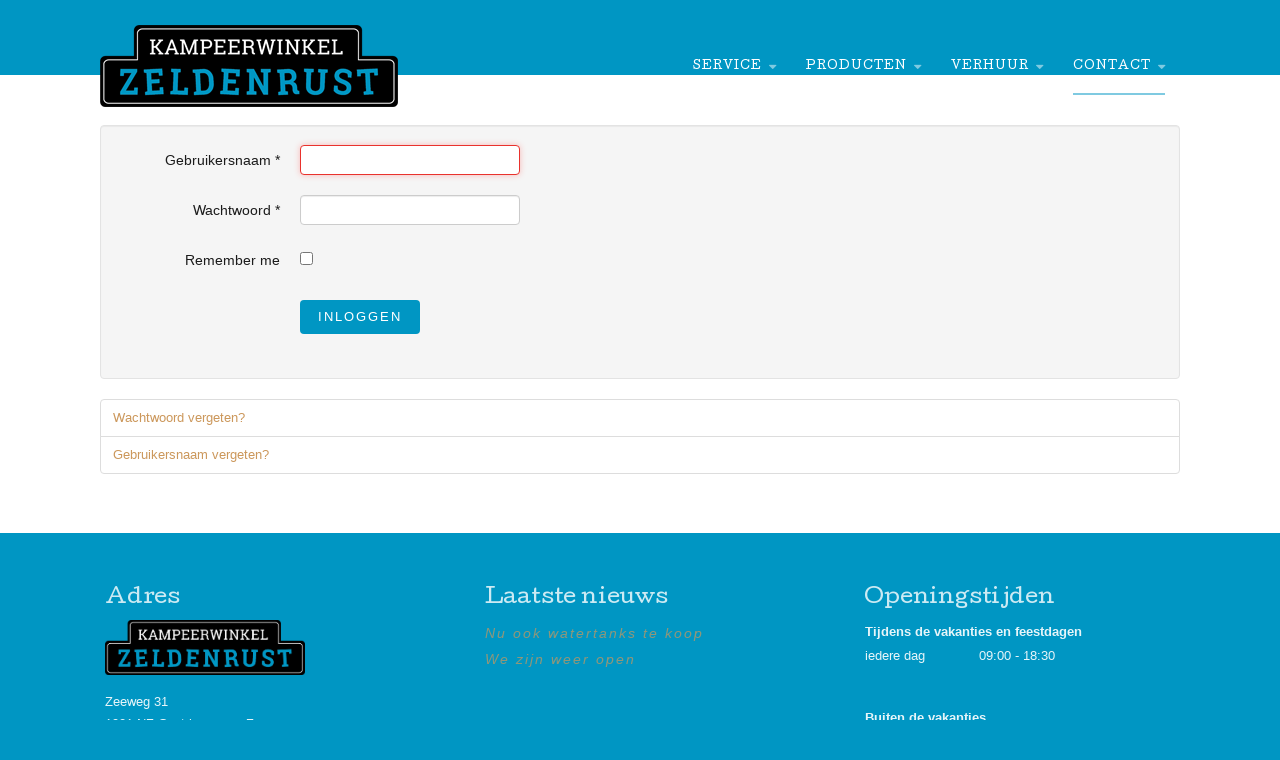

--- FILE ---
content_type: text/html; charset=utf-8
request_url: https://kampeerwinkelzeldenrust.nl/contact/login
body_size: 5244
content:

 <!DOCTYPE html>
<html xmlns="http://www.w3.org/1999/xhtml" xml:lang="nl-nl" lang="nl-nl" >
<head>
<base href="https://kampeerwinkelzeldenrust.nl/contact/login" />
	<meta http-equiv="content-type" content="text/html; charset=utf-8" />
	<meta name="description" content="Kampeerwinkel Zeldenrust" />
	<title>login</title>
	<link href="/templates/j51_elvira/favicon.ico" rel="shortcut icon" type="image/vnd.microsoft.icon" />
	<link href="/templates/j51_elvira/css/bootstrap.css" rel="stylesheet" type="text/css" />
	<link href="/templates/j51_elvira/css/typo.css" rel="stylesheet" type="text/css" />
	<link href="/templates/j51_elvira/css/jstuff.css" rel="stylesheet" type="text/css" />
	<link href="/templates/j51_elvira/css/animate.css" rel="stylesheet" type="text/css" />
	<link href="/templates/j51_elvira/css/vegas.css" rel="stylesheet" type="text/css" />
	<link href="/templates/j51_elvira/css/hover.css" rel="stylesheet" type="text/css" />
	<link href="/templates/j51_elvira/css/font-awesome.css" rel="stylesheet" type="text/css" />
	<link href="/templates/j51_elvira/css/nexus.css" rel="stylesheet" type="text/css" />
	<script type="application/json" class="joomla-script-options new">{"csrf.token":"25abeb87356a660fce18de60b7f75fc9","system.paths":{"root":"","base":""},"system.keepalive":{"interval":3600000,"uri":"\/component\/ajax\/?format=json"},"joomla.jtext":{"JLIB_FORM_FIELD_INVALID":"Invalid field:&#160"}}</script>
	<script src="/media/system/js/core.js?970263d4cc2ddf849f748b26dd92a3e5" type="text/javascript"></script>
	<!--[if lt IE 9]><script src="/media/system/js/polyfill.event.js?970263d4cc2ddf849f748b26dd92a3e5" type="text/javascript"></script><![endif]-->
	<script src="/media/system/js/keepalive.js?970263d4cc2ddf849f748b26dd92a3e5" type="text/javascript"></script>
	<script src="/media/jui/js/jquery.min.js?970263d4cc2ddf849f748b26dd92a3e5" type="text/javascript"></script>
	<script src="/media/jui/js/jquery-noconflict.js?970263d4cc2ddf849f748b26dd92a3e5" type="text/javascript"></script>
	<script src="/media/jui/js/jquery-migrate.min.js?970263d4cc2ddf849f748b26dd92a3e5" type="text/javascript"></script>
	<script src="/media/system/js/punycode.js?970263d4cc2ddf849f748b26dd92a3e5" type="text/javascript"></script>
	<script src="/media/system/js/validate.js?970263d4cc2ddf849f748b26dd92a3e5" type="text/javascript"></script>
	<!--[if lt IE 9]><script src="/media/system/js/html5fallback.js?970263d4cc2ddf849f748b26dd92a3e5" type="text/javascript"></script><![endif]-->
	<script src="/media/jui/js/bootstrap.min.js?970263d4cc2ddf849f748b26dd92a3e5" type="text/javascript"></script>
	<script src="/templates/j51_elvira/js/modernizr.custom.js" type="text/javascript"></script>
	<script src="/templates/j51_elvira/js/slideout.js" type="text/javascript"></script>
	<script src="/templates/j51_elvira/js/jquery.sticky.js" type="text/javascript"></script>
	<script src="/templates/j51_elvira/js/jquery.stellar.js" type="text/javascript"></script>
	<script src="/templates/j51_elvira/js/jquery.vegas.js" type="text/javascript"></script>
	<script src="/templates/j51_elvira/js/scripts.js" type="text/javascript"></script>
	<script type="text/javascript">

        jQuery(document).ready(function() {

            var slideout = new Slideout({
                'panel': document.getElementById('body_panel'),
                'menu': document.getElementById('slideout'),
                'padding': 256,
                'tolerance': 70
            });
            document.querySelector('.slideout-toggle').addEventListener('click', function() {
                slideout.toggle();
            });

            jQuery('.slideout-menu li.parent > a').on('click', function(){
                jQuery(this).removeAttr('href');
                var element = jQuery(this).parent('li');
                if (element.hasClass('open')) {
                    element.removeClass('open');
                    element.find('li').removeClass('open');
                    element.find('ul').slideUp();
                }
                else {
                    element.addClass('open');
                    element.children('ul').slideDown();
                    element.siblings('li').children('ul').slideUp();
                    element.siblings('li').removeClass('open');
                    element.siblings('li').find('li').removeClass('open');
                    element.siblings('li').find('ul').slideUp();
                }
            });
        });
    
    Modernizr.load({  
      test: Modernizr.touch,  
      yep : "", 
      nope: "/templates/j51_elvira/js/jquery.visible.js"  
    });

    jQuery(window).load(function(){
        jQuery("#container_header").sticky({ 
            topSpacing: -1
        });
    });

	</script>


<link rel="stylesheet" type="text/css" href="//fonts.googleapis.com/css?family=Roboto:100,400,700&subset=latin" /> <link rel="stylesheet" type="text/css" href="//fonts.googleapis.com/css?family=Cutive:100,400,700&subset=latin" /> 
<meta name="viewport" content="width=device-width, initial-scale=1, maximum-scale=1"/>
<link rel="stylesheet" href="/templates/j51_elvira/css/responsive.css" type="text/css" />
<style type="text/css">
@media only screen and (max-width: 1140px) {
.wrapper960 {
	width:100% !important;
}
}
@media only screen and (max-width: 1140px) {
	.hornav {display:none !important;}
	.slicknav_menu, .slideout-toggle {display:block;}
	#logo {

	}
	#header {
		background-color: transparent !important;
		box-shadow: none !important;
	}
	#socialmedia {
		display: none;
	}
	#container_header_slide {
	    padding-top: 60px;
	}
}
</style>

<style type="text/css">
body, input, button, select, textarea {font-family:Arial, Helvetica, sans-serif }
h1{font-family:Arial, Helvetica, sans-serif }
h2{font-family:Arial, Helvetica, sans-serif }
.module h3, .module_menu h3{font-family:Cutive; }
h4, #footermenu {font-family:Arial, Helvetica, sans-serif; }
.hornav{font-family:Cutive }
.logo-text h1 {font-family:Roboto }

/*-- Typo --*/ 
body {color:#1c1c1c; font-size: 13px}
h2, h2 a:link, h2 a:visited {color: #2d2e33 ; }
.module h3, .module_menu h3, h3 {color: #333333 }
a {color: #cc985c }
hr {border-color: #cc985c !important;}

/*-- Logo --*/ 
.logo-text h1, .logo-text h1 a {
	color: #faab00;
	font-size: 30px;
}
p.site-slogan {
	color: #e6e6e6;
	font-size: 9px; 
}
.logo a {left:0px}
.logo a {top:0px}

/*-- Hornav --*/
.hornav ul li a, .hornav > ul > .parent::after, .hornav .menu li [class^="fa-"]::before, .hornav .menu li [class*=" fa-"]::before  {color: #ffffff }
.hornav ul ul li a  {color: #616161 }
.hornav ul ul {background-color: #fdfdfd }
.hornav ul ul:before {border-color: transparent transparent #fdfdfd transparent;}
.is-sticky #container_header {
	background-color: #0096c3;
}
/* Layout */
.sidecol_a {width: 35% }
.sidecol_b {width: 35% }
.maincontent {padding: 60px 30px 50px;}
  
.sidecol_a {float:left; }
.sidecol_b {float:right; }
#content_remainder {float:left;}
@media only screen and (max-width: px) {
	.vegas-slide-inner {
		background-size: cover !important;
	}
}
#container_slideshow {
	padding-top: 75px;
}
/* Social Icons */
#socialmedia ul li a [class^="fa-"]::before, #socialmedia ul li a [class*=" fa-"]::before {color: #ffffff}

/* Wrapper Width */
.wrapper960, .backgrounds .content_background {width: 1140px ;}

/* Button Colour */
.btn-group.open .btn.dropdown-toggle, .input-append .add-on, .input-prepend .add-on, .pager.pagenav a, .btn-primary:active,
.btn-primary.active, .btn-primary.disabled, .btn-primary[disabled], .btn:hover, .slidesjs-next.slidesjs-navigation, .slidesjs-previous.slidesjs-navigation,
.search .icon-search, .j51news .newsdate {
	background-color: #0096c3;
}
.btn, .j51news .newsdate {
	background-color: #0096c3;
}
.hornav > ul > li.active {
 	border-bottom: 1px solid #0096c3;
 }
.header-1 ul.menu a:hover {color: #0096c3}
.btn:hover, .btn:focus, .btn:active, .btn.active, .btn.disabled, .btn[disabled], .readmore .btn:hover, .dropdown-toggle:hover, .search .icon-search:hover, .search .button:hover {background-color: #165f66; color: #ffffff;}
.dropdown-toggle, .label-info[href], .badge-info[href], #mc-embedded-subscribe:hover, .tagspopular a:hover  {
	background-color: #0096c3;
} 
.tags .label-info[href] {
	background-color: transparent;
	color: #0096c3;
}
.owl-theme .owl-controls .owl-buttons div {
	background-color: #0096c3 !important;
}

/* Colors */
.slicknav_menu, .slideout-menu {background:#1d1f20}
.slideout-toggle {
	color: #ffffff !important;
}
body, #body_panel {background-color: #0096c3;}
#container_header_slide {background-color: #0096c3;}
#container_slideshow {background-color: #0096c3;}
#container_top1_modules {
	background-color: #0096c3;
}
#container_top2_modules {
	background-color: #ffffff;
}
#container_top3_modules {
	background-color: #000000;
}
#container_main {
	background-color: #ffffff;
}
#container_bottom1_modules {
	background-color: #ffffff;
}
#container_bottom2_modules {
	background-color: #000000;
}
#container_bottom3_modules {
	background-color: #ffffff;
}
#container_base {
	background-color: #0096c3;
}

/* Responsive Options */

@media only screen and ( max-width: 767px ) {
.showcase {display:inline;}
.mobile_showcase {display:none;}
}
/* Custom Reponsive CSS */
   
   

 /* Module Container Padding */

 /* Module Container Width */

/* Module Style Overrides */
			.sidecol-2a .module_surround {
		background-color: #f0f0f0;
	}
				.sidecol-2a {
			color: #000000;
		}
			.sidecol-2a .module_header h3,
	.sidecol-2a h1,
	.sidecol-2a h2,
	.sidecol-2a h3,
	.sidecol-2a h4,
	.sidecol-2a h5,
	.sidecol-2a h6 {
		color: #000000;
	}
			.sidecol-2a .btn {
		background-color: #000000;
	}
			.sidecol-2a .module_surround {
				
					}
	
/*--Load Custom Css Styling--*/
td.tddatum { background-color: #0196C3; color: white; }
td.tdtijd { background-color: #F5AE29; color: white; }

.item_options table .vri-showprc-opt-img-wrap{
width: 50px; 
}

vri-showprc-mainimage{
max-width: 50%;
width: 50px;
}


.vridivsearch .vrisfentry input {
	background-color: #fff;
    border: 1px solid #ddd;
    font-size: 0.9em;
    line-height: 1.42857;
    margin: 0;
   height: 20px;
    padding: 15px 10px;

    position: relative;
    z-index: 2;
    width: 100%;
    box-sizing: border-box;
}



.module .module_surround .module_header h3,
.module_menu .module_surround .module_header h3 {
	display: inline;
	text-align: left;
	padding-top: 4px;
	margin-top: 4px;
}</style>



</head>
<body class="" >
		<div id="slideout" style="display:none;">
				        
<ul class="menu" id="moomenu">
<li class="item-124 deeper parent"><a href="#" >Service</a><ul><li class="item-115"><a href="/service/keuringen" >Keuringen</a></li><li class="item-128"><a href="/service/fietsreparatie" >Fietsreparatie</a></li><li class="item-188 deeper parent"><a href="/service/afspraak-maken" >Afspraak maken</a><ul><li class="item-235"><a href="/service/afspraak-maken/keuring-bakkum" >Keuring Bakkum</a></li><li class="item-249"><a href="/service/afspraak-maken/keuring-de-lakens" >Keuring de Lakens</a></li><li class="item-250"><a href="/service/afspraak-maken/keuring-kennemerduin" >Keuring Geversduin</a></li></ul></li></ul></li><li class="item-125 deeper parent"><a href="#" >Producten</a><ul><li class="item-152"><a href="/producten/gasflessen-2" >Gasflessen</a></li><li class="item-137"><a href="/producten/waterfusten" >Waterfusten</a></li><li class="item-146"><a href="/producten/kampeerartikelen" >Kampeerartikelen</a></li><li class="item-147"><a href="/producten/strandartikelen" >Strandartikelen</a></li></ul></li><li class="item-129 deeper parent"><a href="#" >Verhuur</a><ul><li class="item-150"><a href="/verhuur/fietsverhuur" >fietsverhuur</a></li><li class="item-148"><a href="/verhuur/skelterverhuur" >skelterverhuur</a></li><li class="item-151"><a href="/verhuur/bolderkarverhuur" >Bolderkarverhuur</a></li><li class="item-133"><a href="/verhuur/koelelementen" >Koelelementen</a></li><li class="item-149"><a href="/verhuur/gereedschap" >Gereedschap</a></li></ul></li><li class="item-127 active deeper parent"><a href="/contact" >Contact</a><ul><li class="item-191 current active"><a href="/contact/login" >login</a></li></ul></li></ul>
			</div>
							<a class="slideout-toggle">☰</a>
						
	<div id="body_panel">		
		
		<div id="container_slideshow">
			<div id="container_header_slide"></div>
			<div class="wrapper960">
				
<div id ="slideshow" class="block_holder">

				

<div class="clear"></div>
</div>
			</div>
		</div>
			
		
		<div id="container_header">
			<div id="header">
				<div class="wrapper960">
					<div id="logo">
    
  <div class="logo logo-image"> <a href="/index.php" title="">
                <img class="logo-image" src="/images/logo/kampeerwinkel_zeldenrust_logo_klein.png" alt="Logo" />
            </a> </div>
  </div>
   
					    <div class="hornavmenu">
                            <div class="hornav">
                    
<ul class="menu" id="moomenu">
<li class="item-124 deeper parent"><a href="#" >Service</a><ul><li class="item-115"><a href="/service/keuringen" >Keuringen</a></li><li class="item-128"><a href="/service/fietsreparatie" >Fietsreparatie</a></li><li class="item-188 deeper parent"><a href="/service/afspraak-maken" >Afspraak maken</a><ul><li class="item-235"><a href="/service/afspraak-maken/keuring-bakkum" >Keuring Bakkum</a></li><li class="item-249"><a href="/service/afspraak-maken/keuring-de-lakens" >Keuring de Lakens</a></li><li class="item-250"><a href="/service/afspraak-maken/keuring-kennemerduin" >Keuring Geversduin</a></li></ul></li></ul></li><li class="item-125 deeper parent"><a href="#" >Producten</a><ul><li class="item-152"><a href="/producten/gasflessen-2" >Gasflessen</a></li><li class="item-137"><a href="/producten/waterfusten" >Waterfusten</a></li><li class="item-146"><a href="/producten/kampeerartikelen" >Kampeerartikelen</a></li><li class="item-147"><a href="/producten/strandartikelen" >Strandartikelen</a></li></ul></li><li class="item-129 deeper parent"><a href="#" >Verhuur</a><ul><li class="item-150"><a href="/verhuur/fietsverhuur" >fietsverhuur</a></li><li class="item-148"><a href="/verhuur/skelterverhuur" >skelterverhuur</a></li><li class="item-151"><a href="/verhuur/bolderkarverhuur" >Bolderkarverhuur</a></li><li class="item-133"><a href="/verhuur/koelelementen" >Koelelementen</a></li><li class="item-149"><a href="/verhuur/gereedschap" >Gereedschap</a></li></ul></li><li class="item-127 active deeper parent"><a href="/contact" >Contact</a><ul><li class="item-191 current active"><a href="/contact/login" >login</a></li></ul></li></ul>

                </div>
                </div>
    <div class="clear"></div>
					
<div id="socialmedia">   
        <ul id="navigation">
               
             
             
             
             
             
             
             
             
             
             
             
             
             
             
             
                    </ul>
    </div>  				</div>
			</div>	
		</div>

		
		
	    
		<div id="container_main" class="j51container"><div class="wrapper960">
		
<!--Setting up Layout for MainContent and Side Columns. Check to see if modules are enabled or disabled in the sidecolumns-->

<div id ="main" class="block_holder">

<!--Side Columns Layout-->                          
       
    
<!--End Side Columns Layout-->

<!--Find Content width and show component area-->
<div id="content_full" class="side_margins content_full">

    <!--Modules ContentTop-->
                        
        <!--End Modules ContentTop-->

        <div class="maincontent">
                <div class="message">
                                            <div id="system-message-container">
	</div>

                                    </div>
            <div class="login">
									<form action="/contact/login?task=user.login" method="post" class="form-validate form-horizontal well">
		<fieldset>
			
<div class="control-group">
			<div class="control-label">
			<label id="username-lbl" for="username" class="required">
	Gebruikersnaam<span class="star">&#160;*</span></label>
					</div>
		<div class="controls">
		<input type="text" name="username" id="username"  value="" class="validate-username required" size="25"       required aria-required="true"   autofocus    />
	</div>
</div>

<div class="control-group">
			<div class="control-label">
			<label id="password-lbl" for="password" class="required">
	Wachtwoord<span class="star">&#160;*</span></label>
					</div>
		<div class="controls">
		<input
	type="password"
	name="password"
	id="password"
	value=""
	  class="validate-password required"   size="25" maxlength="99" required aria-required="true" />	</div>
</div>
										<div class="control-group">
					<div class="control-label">
						<label for="remember">
							Remember me						</label>
					</div>
					<div class="controls">
						<input id="remember" type="checkbox" name="remember" class="inputbox" value="yes" />
					</div>
				</div>
						<div class="control-group">
				<div class="controls">
					<button type="submit" class="btn btn-primary">
						Inloggen					</button>
				</div>
			</div>
						<input type="hidden" name="return" value="MTkw" />
			<input type="hidden" name="25abeb87356a660fce18de60b7f75fc9" value="1" />		</fieldset>
	</form>
</div>
<div>
	<ul class="nav nav-tabs nav-stacked">
		<li>
			<a href="/contact/login?view=reset">
				Wachtwoord vergeten?			</a>
		</li>
		<li>
			<a href="/contact/login?view=remind">
				Gebruikersnaam vergeten?			</a>
		</li>
					</ul>
</div>
 <div class="clear"></div>
        </div>

    <!--Modules ContentBottom-->
                        
        <!--End Modules ContentBottom-->

</div>
<div class="clear"></div>
<!--End Content width and show component area-->
           
            

</div>
<div class="clear"></div>		</div></div>

		
		
		
		<div class="clearfix"></div>

		
<div id="container_base" class="j51container">
	<div class="wrapper960">
		<div id ="base1_modules" class="block_holder">
											
				
		</div>
		<div id ="base2_modules" class="block_holder">
						
							<div id="wrapper_base-2" class="block_holder_margin">
				 
				<div class="base-2 base-2a" style="width:33.3%;">
		<div class="module ">
			<div class="module_surround">
													<div class="module_header">
					<h3 class="">Adres </h3>
					<span class="hairline"></span>
				</div>
								<div class="module_content">
				

<div class="custom"  >
	<p><img src="/images/logo/kampeerwinkel_zeldenrust_logo.png" width="200" /></p>
<p>Zeeweg 31<br />1901 NZ Castricum aan Zee</p>
<p>U vindt ons op het ontmoetingsplein <br />van Camping Bakkum</p>
<p><a href="mailto:info@kampeerwinkelzeldenrust.nl">info@kampeerwinkelzeldenrust.nl</a></p>
<p><a href="/images/foto/plattegrond%20kampeerwinkel%20Zeldenrust%20camping%20Bakkum.jpg" target="_blank" rel="noopener noreferrer">Plattegrond</a></p></div>
				</div> 
			</div>
		</div>
	</div>								<div class="base-2 base-2b" style="width:33.3%;">
		<div class="module ">
			<div class="module_surround">
													<div class="module_header">
					<h3 class="">Laatste nieuws</h3>
					<span class="hairline"></span>
				</div>
								<div class="module_content">
				<div class="newsflash">
					<h4 class="newsflash-title">
			<a href="/8-nieuws/43-nu-ook-watertanks-te-koop">
			Nu ook watertanks te koop		</a>
		</h4>


	



					<h4 class="newsflash-title">
			<a href="/8-nieuws/42-we-zijn-weer-open">
			We zijn weer open		</a>
		</h4>


	



	</div>
				</div> 
			</div>
		</div>
	</div>								<div class="base-2 base-2c" style="width:33.3%;">
		<div class="module ">
			<div class="module_surround">
													<div class="module_header">
					<h3 class="">Openingstijden </h3>
					<span class="hairline"></span>
				</div>
								<div class="module_content">
				

<div class="custom"  >
	<table style="height: 10px; width: 400px;">
<tbody>
<tr style="height: 3px;">
<td style="width: 390.016px; height: 3px;" colspan="2"><strong>Tijdens de vakanties en feestdagen</strong></td>
</tr>
<tr style="height: 3px;">
<td style="width: 109.844px; height: 3px;">iedere dag</td>
<td style="width: 274.172px; height: 3px;">09:00 - 18:30</td>
</tr>
</tbody>
</table>
<p> </p>
<table style="height: 161px; width: 400px;">
<tbody>
<tr>
<td style="width: 390.015625px;" colspan="2"><strong>Buiten de vakanties<br /></strong></td>
</tr>
<tr>
<td style="width: 102.265625px;">maandag</td>
<td style="width: 281.75px;">09:00 - 11:00 | 15:00 - 18:00</td>
</tr>
<tr>
<td style="width: 102.265625px;">dinsdag</td>
<td style="width: 281.75px;">09:00 - 11:00 | 15:00 - 18:00</td>
</tr>
<tr>
<td style="width: 102.265625px;">woensdag</td>
<td style="width: 281.75px;">09:00 - 11:00 | 15:00 - 18:00</td>
</tr>
<tr>
<td style="width: 102.265625px;">donderdag</td>
<td style="width: 281.75px;">09:00 - 11:00 | 15:00 - 18:00</td>
</tr>
<tr>
<td style="width: 102.265625px;">vrijdag</td>
<td style="width: 281.75px;">09:00 - 11:00 | 15:00 - 18:00</td>
</tr>
<tr>
<td style="width: 102.265625px;">zaterdag</td>
<td style="width: 281.75px;">09:00 - 18.00</td>
</tr>
<tr>
<td style="width: 102.265625px;">zondag</td>
<td style="width: 281.75px;">09:00 - 18.00</td>
</tr>
</tbody>
</table>
<p> </p>
<table style="width: 473.517px;">
<tbody>
<tr>
<td style="width: 467.517px;" colspan="2"><strong>Laatste 2 weken van het seizoen</strong></td>
</tr>
<tr>
<td style="width: 145px;">zaterdag</td>
<td style="width: 322.517px;">11:00 - 15:00</td>
</tr>
<tr>
<td style="width: 145px;">zondag</td>
<td style="width: 322.517px;">11:00 - 15:00</td>
</tr>
</tbody>
</table>
<p> </p>
<p><span style="font-size: 12pt;"><strong>Openingstijden kunnen afwijken; de juiste tijden staan op het winkelraam.</strong></span></p></div>
				</div> 
			</div>
		</div>
	</div>																<div class="clear"></div>
		    </div>		
		    							
		
				
		<div id="container_footermenu">
					<div id="footermenu">
				 
<ul class="menu">
<li class="item-124 parent"><a href="#" >Service</a></li><li class="item-125 parent"><a href="#" >Producten</a></li><li class="item-129 parent"><a href="#" >Verhuur</a></li><li class="item-127 active parent"><a href="/contact" >Contact</a></li></ul>
				 <div class="clear"></div>
			</div>
				<div class="clear"></div>
		</div>
		<div id="container_copyright">
				<div id="copyright">
					<p>een vanKesselDesign Sterkmerk productie</p>
				</div>
				<div class="clear"></div>
		</div>

		</div>
	</div>
</div>

		

<!-- Stellar -->
<script type="text/javascript">
if (Modernizr.touch) {   
    } else {   
        jQuery(window).stellar({
		horizontalScrolling: false
	}); 
}  
</script>

<!-- Vegas Background -->
<script type="text/javascript">
(function($) {"use strict";
    $(document).ready(function() {
        $('#container_header_slide').vegas({
            delay: 5000,
            timer: false,
            slides: [
                                { src: '/'},
                        ]
        });
    });
})(jQuery);
</script>


</body> 
</html>